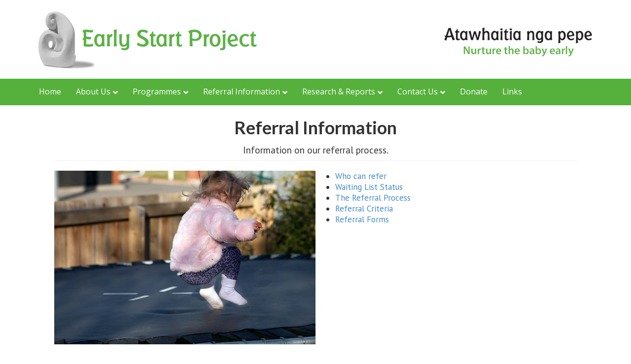

--- FILE ---
content_type: text/css
request_url: https://cdn-earlystart.b-cdn.net/wp-content/themes/bb-theme-child/style.css
body_size: 84
content:
/*
Theme Name: Beaver Builder Child Theme
Theme URI: http://www.wpbeaverbuilder.com
Version: 1.0
Description: An example child theme that can be used as a starting point for custom development.
Author: The Beaver Builder Team
Author URI: http://www.fastlinemedia.com
template: bb-theme
*/

/* Add your custom styles here... */ 
body {
    line-height: 22px;
}

.fl-page-header li.menu-item-has-children > a:after {
  content: "\f078";
  font-family: FontAwesome;
  margin-left: 10px;
}

.fl-page-nav ul.sub-menu li a:hover {
   text-decoration: underline;
}

.fl-page-nav-wrap{
border: none !important;
}

.fl-comments {
  display: none;
}

.fl-page-header-wrap{
border-bottom: none !important;
}

.pdf li {    
list-style-type: none;
}

.pdf li:before {    
font-family: "Font Awesome 5 Free";
content: '\f1c1';
margin:0 5px 0 -15px;
color: #222;
}

.pdf a{
text-decoration: underline;
}

.pdf a:hover{
text-decoration: none;
}

.intro-box{
font-size: 19px;
font-weight: 300;
text-align: center;
}
